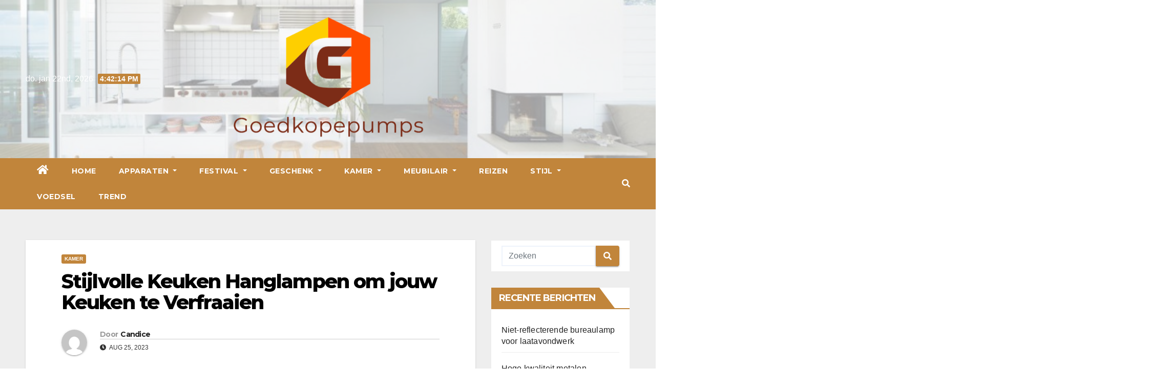

--- FILE ---
content_type: text/html; charset=UTF-8
request_url: https://www.goedkopepumps.com/index.php/2023/08/25/stijlvolle-keuken-hanglampen-om-jouw-keuken-te-verfraaien/
body_size: 15781
content:
 <!DOCTYPE html>
<html lang="nl-NL" prefix="og: https://ogp.me/ns#">
<head>
<meta charset="UTF-8">
<meta name="viewport" content="width=device-width, initial-scale=1">
<link rel="profile" href="https://gmpg.org/xfn/11">

<!-- Search Engine Optimization by Rank Math - https://s.rankmath.com/home -->
<title>Stijlvolle Keuken Hanglampen om jouw Keuken te Verfraaien - Goedkopepumps</title>
<meta name="description" content="Een keuken hanglamp is een belangrijk element dat vaak over het hoofd gezien wordt bij het ontwerpen van een keuken. Maar het kan een grote impact hebben op"/>
<meta name="robots" content="index, follow, max-snippet:-1, max-video-preview:-1, max-image-preview:large"/>
<link rel="canonical" href="https://www.goedkopepumps.com/index.php/2023/08/25/stijlvolle-keuken-hanglampen-om-jouw-keuken-te-verfraaien/" />
<meta property="og:locale" content="nl_NL" />
<meta property="og:type" content="article" />
<meta property="og:title" content="Stijlvolle Keuken Hanglampen om jouw Keuken te Verfraaien - Goedkopepumps" />
<meta property="og:description" content="Een keuken hanglamp is een belangrijk element dat vaak over het hoofd gezien wordt bij het ontwerpen van een keuken. Maar het kan een grote impact hebben op" />
<meta property="og:url" content="https://www.goedkopepumps.com/index.php/2023/08/25/stijlvolle-keuken-hanglampen-om-jouw-keuken-te-verfraaien/" />
<meta property="og:site_name" content="Goedkopepumps" />
<meta property="article:section" content="Kamer" />
<meta property="og:image" content="https://www.goedkopepumps.com/wp-content/uploads/2023/08/christmas-home-decorating-ideas-859x1200-72.jpg" />
<meta property="og:image:secure_url" content="https://www.goedkopepumps.com/wp-content/uploads/2023/08/christmas-home-decorating-ideas-859x1200-72.jpg" />
<meta property="og:image:width" content="859" />
<meta property="og:image:height" content="644" />
<meta property="og:image:alt" content="Stijlvolle Keuken Hanglampen om jouw Keuken te Verfraaien" />
<meta property="og:image:type" content="image/jpeg" />
<meta property="article:published_time" content="2023-08-25T21:01:42+00:00" />
<meta name="twitter:card" content="summary_large_image" />
<meta name="twitter:title" content="Stijlvolle Keuken Hanglampen om jouw Keuken te Verfraaien - Goedkopepumps" />
<meta name="twitter:description" content="Een keuken hanglamp is een belangrijk element dat vaak over het hoofd gezien wordt bij het ontwerpen van een keuken. Maar het kan een grote impact hebben op" />
<meta name="twitter:image" content="https://www.goedkopepumps.com/wp-content/uploads/2023/08/christmas-home-decorating-ideas-859x1200-72.jpg" />
<meta name="twitter:label1" content="Written by" />
<meta name="twitter:data1" content="Candice" />
<meta name="twitter:label2" content="Time to read" />
<meta name="twitter:data2" content="2 minutes" />
<script type="application/ld+json" class="rank-math-schema">{"@context":"https://schema.org","@graph":[{"@type":["Person","Organization"],"@id":"https://www.goedkopepumps.com/#person","name":"Goedkopepumps"},{"@type":"WebSite","@id":"https://www.goedkopepumps.com/#website","url":"https://www.goedkopepumps.com","name":"Goedkopepumps","publisher":{"@id":"https://www.goedkopepumps.com/#person"},"inLanguage":"nl-NL"},{"@type":"ImageObject","@id":"https://www.goedkopepumps.com/wp-content/uploads/2023/08/christmas-home-decorating-ideas-859x1200-72.jpg","url":"https://www.goedkopepumps.com/wp-content/uploads/2023/08/christmas-home-decorating-ideas-859x1200-72.jpg","width":"859","height":"644","inLanguage":"nl-NL"},{"@type":"Person","@id":"https://www.goedkopepumps.com/author/chloe/","name":"Candice","url":"https://www.goedkopepumps.com/author/chloe/","image":{"@type":"ImageObject","@id":"https://secure.gravatar.com/avatar/e2003ec88b791fa240ac8b0b05d8d164?s=96&amp;d=mm&amp;r=g","url":"https://secure.gravatar.com/avatar/e2003ec88b791fa240ac8b0b05d8d164?s=96&amp;d=mm&amp;r=g","caption":"Candice","inLanguage":"nl-NL"}},{"@type":"WebPage","@id":"https://www.goedkopepumps.com/index.php/2023/08/25/stijlvolle-keuken-hanglampen-om-jouw-keuken-te-verfraaien/#webpage","url":"https://www.goedkopepumps.com/index.php/2023/08/25/stijlvolle-keuken-hanglampen-om-jouw-keuken-te-verfraaien/","name":"Stijlvolle Keuken Hanglampen om jouw Keuken te Verfraaien - Goedkopepumps","datePublished":"2023-08-25T21:01:42+00:00","dateModified":"2023-08-25T21:01:42+00:00","author":{"@id":"https://www.goedkopepumps.com/author/chloe/"},"isPartOf":{"@id":"https://www.goedkopepumps.com/#website"},"primaryImageOfPage":{"@id":"https://www.goedkopepumps.com/wp-content/uploads/2023/08/christmas-home-decorating-ideas-859x1200-72.jpg"},"inLanguage":"nl-NL"},{"@type":"BlogPosting","headline":"Stijlvolle Keuken Hanglampen om jouw Keuken te Verfraaien - Goedkopepumps","datePublished":"2023-08-25T21:01:42+00:00","dateModified":"2023-08-25T21:01:42+00:00","author":{"@id":"https://www.goedkopepumps.com/author/chloe/"},"publisher":{"@id":"https://www.goedkopepumps.com/#person"},"description":"Een keuken hanglamp is een belangrijk element dat vaak over het hoofd gezien wordt bij het ontwerpen van een keuken. Maar het kan een grote impact hebben op","name":"Stijlvolle Keuken Hanglampen om jouw Keuken te Verfraaien - Goedkopepumps","@id":"https://www.goedkopepumps.com/index.php/2023/08/25/stijlvolle-keuken-hanglampen-om-jouw-keuken-te-verfraaien/#richSnippet","isPartOf":{"@id":"https://www.goedkopepumps.com/index.php/2023/08/25/stijlvolle-keuken-hanglampen-om-jouw-keuken-te-verfraaien/#webpage"},"image":{"@id":"https://www.goedkopepumps.com/wp-content/uploads/2023/08/christmas-home-decorating-ideas-859x1200-72.jpg"},"inLanguage":"nl-NL","mainEntityOfPage":{"@id":"https://www.goedkopepumps.com/index.php/2023/08/25/stijlvolle-keuken-hanglampen-om-jouw-keuken-te-verfraaien/#webpage"}}]}</script>
<!-- /Rank Math WordPress SEO plugin -->

<link rel='dns-prefetch' href='//fonts.googleapis.com' />
<link rel="alternate" type="application/rss+xml" title="Goedkopepumps &raquo; feed" href="https://www.goedkopepumps.com/index.php/feed/" />
<link rel="alternate" type="application/rss+xml" title="Goedkopepumps &raquo; reactiesfeed" href="https://www.goedkopepumps.com/index.php/comments/feed/" />
<link rel="alternate" type="application/rss+xml" title="Goedkopepumps &raquo; Stijlvolle Keuken Hanglampen om jouw Keuken te Verfraaien reactiesfeed" href="https://www.goedkopepumps.com/index.php/2023/08/25/stijlvolle-keuken-hanglampen-om-jouw-keuken-te-verfraaien/feed/" />
<script type="text/javascript">
/* <![CDATA[ */
window._wpemojiSettings = {"baseUrl":"https:\/\/s.w.org\/images\/core\/emoji\/14.0.0\/72x72\/","ext":".png","svgUrl":"https:\/\/s.w.org\/images\/core\/emoji\/14.0.0\/svg\/","svgExt":".svg","source":{"concatemoji":"https:\/\/www.goedkopepumps.com\/wp-includes\/js\/wp-emoji-release.min.js?ver=6.4.1"}};
/*! This file is auto-generated */
!function(i,n){var o,s,e;function c(e){try{var t={supportTests:e,timestamp:(new Date).valueOf()};sessionStorage.setItem(o,JSON.stringify(t))}catch(e){}}function p(e,t,n){e.clearRect(0,0,e.canvas.width,e.canvas.height),e.fillText(t,0,0);var t=new Uint32Array(e.getImageData(0,0,e.canvas.width,e.canvas.height).data),r=(e.clearRect(0,0,e.canvas.width,e.canvas.height),e.fillText(n,0,0),new Uint32Array(e.getImageData(0,0,e.canvas.width,e.canvas.height).data));return t.every(function(e,t){return e===r[t]})}function u(e,t,n){switch(t){case"flag":return n(e,"\ud83c\udff3\ufe0f\u200d\u26a7\ufe0f","\ud83c\udff3\ufe0f\u200b\u26a7\ufe0f")?!1:!n(e,"\ud83c\uddfa\ud83c\uddf3","\ud83c\uddfa\u200b\ud83c\uddf3")&&!n(e,"\ud83c\udff4\udb40\udc67\udb40\udc62\udb40\udc65\udb40\udc6e\udb40\udc67\udb40\udc7f","\ud83c\udff4\u200b\udb40\udc67\u200b\udb40\udc62\u200b\udb40\udc65\u200b\udb40\udc6e\u200b\udb40\udc67\u200b\udb40\udc7f");case"emoji":return!n(e,"\ud83e\udef1\ud83c\udffb\u200d\ud83e\udef2\ud83c\udfff","\ud83e\udef1\ud83c\udffb\u200b\ud83e\udef2\ud83c\udfff")}return!1}function f(e,t,n){var r="undefined"!=typeof WorkerGlobalScope&&self instanceof WorkerGlobalScope?new OffscreenCanvas(300,150):i.createElement("canvas"),a=r.getContext("2d",{willReadFrequently:!0}),o=(a.textBaseline="top",a.font="600 32px Arial",{});return e.forEach(function(e){o[e]=t(a,e,n)}),o}function t(e){var t=i.createElement("script");t.src=e,t.defer=!0,i.head.appendChild(t)}"undefined"!=typeof Promise&&(o="wpEmojiSettingsSupports",s=["flag","emoji"],n.supports={everything:!0,everythingExceptFlag:!0},e=new Promise(function(e){i.addEventListener("DOMContentLoaded",e,{once:!0})}),new Promise(function(t){var n=function(){try{var e=JSON.parse(sessionStorage.getItem(o));if("object"==typeof e&&"number"==typeof e.timestamp&&(new Date).valueOf()<e.timestamp+604800&&"object"==typeof e.supportTests)return e.supportTests}catch(e){}return null}();if(!n){if("undefined"!=typeof Worker&&"undefined"!=typeof OffscreenCanvas&&"undefined"!=typeof URL&&URL.createObjectURL&&"undefined"!=typeof Blob)try{var e="postMessage("+f.toString()+"("+[JSON.stringify(s),u.toString(),p.toString()].join(",")+"));",r=new Blob([e],{type:"text/javascript"}),a=new Worker(URL.createObjectURL(r),{name:"wpTestEmojiSupports"});return void(a.onmessage=function(e){c(n=e.data),a.terminate(),t(n)})}catch(e){}c(n=f(s,u,p))}t(n)}).then(function(e){for(var t in e)n.supports[t]=e[t],n.supports.everything=n.supports.everything&&n.supports[t],"flag"!==t&&(n.supports.everythingExceptFlag=n.supports.everythingExceptFlag&&n.supports[t]);n.supports.everythingExceptFlag=n.supports.everythingExceptFlag&&!n.supports.flag,n.DOMReady=!1,n.readyCallback=function(){n.DOMReady=!0}}).then(function(){return e}).then(function(){var e;n.supports.everything||(n.readyCallback(),(e=n.source||{}).concatemoji?t(e.concatemoji):e.wpemoji&&e.twemoji&&(t(e.twemoji),t(e.wpemoji)))}))}((window,document),window._wpemojiSettings);
/* ]]> */
</script>
<style id='wp-emoji-styles-inline-css' type='text/css'>

	img.wp-smiley, img.emoji {
		display: inline !important;
		border: none !important;
		box-shadow: none !important;
		height: 1em !important;
		width: 1em !important;
		margin: 0 0.07em !important;
		vertical-align: -0.1em !important;
		background: none !important;
		padding: 0 !important;
	}
</style>
<link rel='stylesheet' id='wp-block-library-css' href='https://www.goedkopepumps.com/wp-includes/css/dist/block-library/style.min.css?ver=6.4.1' type='text/css' media='all' />
<style id='wp-block-library-inline-css' type='text/css'>
.has-text-align-justify{text-align:justify;}
</style>
<link rel='stylesheet' id='mediaelement-css' href='https://www.goedkopepumps.com/wp-includes/js/mediaelement/mediaelementplayer-legacy.min.css?ver=4.2.17' type='text/css' media='all' />
<link rel='stylesheet' id='wp-mediaelement-css' href='https://www.goedkopepumps.com/wp-includes/js/mediaelement/wp-mediaelement.min.css?ver=6.4.1' type='text/css' media='all' />
<style id='classic-theme-styles-inline-css' type='text/css'>
/*! This file is auto-generated */
.wp-block-button__link{color:#fff;background-color:#32373c;border-radius:9999px;box-shadow:none;text-decoration:none;padding:calc(.667em + 2px) calc(1.333em + 2px);font-size:1.125em}.wp-block-file__button{background:#32373c;color:#fff;text-decoration:none}
</style>
<style id='global-styles-inline-css' type='text/css'>
body{--wp--preset--color--black: #000000;--wp--preset--color--cyan-bluish-gray: #abb8c3;--wp--preset--color--white: #ffffff;--wp--preset--color--pale-pink: #f78da7;--wp--preset--color--vivid-red: #cf2e2e;--wp--preset--color--luminous-vivid-orange: #ff6900;--wp--preset--color--luminous-vivid-amber: #fcb900;--wp--preset--color--light-green-cyan: #7bdcb5;--wp--preset--color--vivid-green-cyan: #00d084;--wp--preset--color--pale-cyan-blue: #8ed1fc;--wp--preset--color--vivid-cyan-blue: #0693e3;--wp--preset--color--vivid-purple: #9b51e0;--wp--preset--gradient--vivid-cyan-blue-to-vivid-purple: linear-gradient(135deg,rgba(6,147,227,1) 0%,rgb(155,81,224) 100%);--wp--preset--gradient--light-green-cyan-to-vivid-green-cyan: linear-gradient(135deg,rgb(122,220,180) 0%,rgb(0,208,130) 100%);--wp--preset--gradient--luminous-vivid-amber-to-luminous-vivid-orange: linear-gradient(135deg,rgba(252,185,0,1) 0%,rgba(255,105,0,1) 100%);--wp--preset--gradient--luminous-vivid-orange-to-vivid-red: linear-gradient(135deg,rgba(255,105,0,1) 0%,rgb(207,46,46) 100%);--wp--preset--gradient--very-light-gray-to-cyan-bluish-gray: linear-gradient(135deg,rgb(238,238,238) 0%,rgb(169,184,195) 100%);--wp--preset--gradient--cool-to-warm-spectrum: linear-gradient(135deg,rgb(74,234,220) 0%,rgb(151,120,209) 20%,rgb(207,42,186) 40%,rgb(238,44,130) 60%,rgb(251,105,98) 80%,rgb(254,248,76) 100%);--wp--preset--gradient--blush-light-purple: linear-gradient(135deg,rgb(255,206,236) 0%,rgb(152,150,240) 100%);--wp--preset--gradient--blush-bordeaux: linear-gradient(135deg,rgb(254,205,165) 0%,rgb(254,45,45) 50%,rgb(107,0,62) 100%);--wp--preset--gradient--luminous-dusk: linear-gradient(135deg,rgb(255,203,112) 0%,rgb(199,81,192) 50%,rgb(65,88,208) 100%);--wp--preset--gradient--pale-ocean: linear-gradient(135deg,rgb(255,245,203) 0%,rgb(182,227,212) 50%,rgb(51,167,181) 100%);--wp--preset--gradient--electric-grass: linear-gradient(135deg,rgb(202,248,128) 0%,rgb(113,206,126) 100%);--wp--preset--gradient--midnight: linear-gradient(135deg,rgb(2,3,129) 0%,rgb(40,116,252) 100%);--wp--preset--font-size--small: 13px;--wp--preset--font-size--medium: 20px;--wp--preset--font-size--large: 36px;--wp--preset--font-size--x-large: 42px;--wp--preset--spacing--20: 0.44rem;--wp--preset--spacing--30: 0.67rem;--wp--preset--spacing--40: 1rem;--wp--preset--spacing--50: 1.5rem;--wp--preset--spacing--60: 2.25rem;--wp--preset--spacing--70: 3.38rem;--wp--preset--spacing--80: 5.06rem;--wp--preset--shadow--natural: 6px 6px 9px rgba(0, 0, 0, 0.2);--wp--preset--shadow--deep: 12px 12px 50px rgba(0, 0, 0, 0.4);--wp--preset--shadow--sharp: 6px 6px 0px rgba(0, 0, 0, 0.2);--wp--preset--shadow--outlined: 6px 6px 0px -3px rgba(255, 255, 255, 1), 6px 6px rgba(0, 0, 0, 1);--wp--preset--shadow--crisp: 6px 6px 0px rgba(0, 0, 0, 1);}:where(.is-layout-flex){gap: 0.5em;}:where(.is-layout-grid){gap: 0.5em;}body .is-layout-flow > .alignleft{float: left;margin-inline-start: 0;margin-inline-end: 2em;}body .is-layout-flow > .alignright{float: right;margin-inline-start: 2em;margin-inline-end: 0;}body .is-layout-flow > .aligncenter{margin-left: auto !important;margin-right: auto !important;}body .is-layout-constrained > .alignleft{float: left;margin-inline-start: 0;margin-inline-end: 2em;}body .is-layout-constrained > .alignright{float: right;margin-inline-start: 2em;margin-inline-end: 0;}body .is-layout-constrained > .aligncenter{margin-left: auto !important;margin-right: auto !important;}body .is-layout-constrained > :where(:not(.alignleft):not(.alignright):not(.alignfull)){max-width: var(--wp--style--global--content-size);margin-left: auto !important;margin-right: auto !important;}body .is-layout-constrained > .alignwide{max-width: var(--wp--style--global--wide-size);}body .is-layout-flex{display: flex;}body .is-layout-flex{flex-wrap: wrap;align-items: center;}body .is-layout-flex > *{margin: 0;}body .is-layout-grid{display: grid;}body .is-layout-grid > *{margin: 0;}:where(.wp-block-columns.is-layout-flex){gap: 2em;}:where(.wp-block-columns.is-layout-grid){gap: 2em;}:where(.wp-block-post-template.is-layout-flex){gap: 1.25em;}:where(.wp-block-post-template.is-layout-grid){gap: 1.25em;}.has-black-color{color: var(--wp--preset--color--black) !important;}.has-cyan-bluish-gray-color{color: var(--wp--preset--color--cyan-bluish-gray) !important;}.has-white-color{color: var(--wp--preset--color--white) !important;}.has-pale-pink-color{color: var(--wp--preset--color--pale-pink) !important;}.has-vivid-red-color{color: var(--wp--preset--color--vivid-red) !important;}.has-luminous-vivid-orange-color{color: var(--wp--preset--color--luminous-vivid-orange) !important;}.has-luminous-vivid-amber-color{color: var(--wp--preset--color--luminous-vivid-amber) !important;}.has-light-green-cyan-color{color: var(--wp--preset--color--light-green-cyan) !important;}.has-vivid-green-cyan-color{color: var(--wp--preset--color--vivid-green-cyan) !important;}.has-pale-cyan-blue-color{color: var(--wp--preset--color--pale-cyan-blue) !important;}.has-vivid-cyan-blue-color{color: var(--wp--preset--color--vivid-cyan-blue) !important;}.has-vivid-purple-color{color: var(--wp--preset--color--vivid-purple) !important;}.has-black-background-color{background-color: var(--wp--preset--color--black) !important;}.has-cyan-bluish-gray-background-color{background-color: var(--wp--preset--color--cyan-bluish-gray) !important;}.has-white-background-color{background-color: var(--wp--preset--color--white) !important;}.has-pale-pink-background-color{background-color: var(--wp--preset--color--pale-pink) !important;}.has-vivid-red-background-color{background-color: var(--wp--preset--color--vivid-red) !important;}.has-luminous-vivid-orange-background-color{background-color: var(--wp--preset--color--luminous-vivid-orange) !important;}.has-luminous-vivid-amber-background-color{background-color: var(--wp--preset--color--luminous-vivid-amber) !important;}.has-light-green-cyan-background-color{background-color: var(--wp--preset--color--light-green-cyan) !important;}.has-vivid-green-cyan-background-color{background-color: var(--wp--preset--color--vivid-green-cyan) !important;}.has-pale-cyan-blue-background-color{background-color: var(--wp--preset--color--pale-cyan-blue) !important;}.has-vivid-cyan-blue-background-color{background-color: var(--wp--preset--color--vivid-cyan-blue) !important;}.has-vivid-purple-background-color{background-color: var(--wp--preset--color--vivid-purple) !important;}.has-black-border-color{border-color: var(--wp--preset--color--black) !important;}.has-cyan-bluish-gray-border-color{border-color: var(--wp--preset--color--cyan-bluish-gray) !important;}.has-white-border-color{border-color: var(--wp--preset--color--white) !important;}.has-pale-pink-border-color{border-color: var(--wp--preset--color--pale-pink) !important;}.has-vivid-red-border-color{border-color: var(--wp--preset--color--vivid-red) !important;}.has-luminous-vivid-orange-border-color{border-color: var(--wp--preset--color--luminous-vivid-orange) !important;}.has-luminous-vivid-amber-border-color{border-color: var(--wp--preset--color--luminous-vivid-amber) !important;}.has-light-green-cyan-border-color{border-color: var(--wp--preset--color--light-green-cyan) !important;}.has-vivid-green-cyan-border-color{border-color: var(--wp--preset--color--vivid-green-cyan) !important;}.has-pale-cyan-blue-border-color{border-color: var(--wp--preset--color--pale-cyan-blue) !important;}.has-vivid-cyan-blue-border-color{border-color: var(--wp--preset--color--vivid-cyan-blue) !important;}.has-vivid-purple-border-color{border-color: var(--wp--preset--color--vivid-purple) !important;}.has-vivid-cyan-blue-to-vivid-purple-gradient-background{background: var(--wp--preset--gradient--vivid-cyan-blue-to-vivid-purple) !important;}.has-light-green-cyan-to-vivid-green-cyan-gradient-background{background: var(--wp--preset--gradient--light-green-cyan-to-vivid-green-cyan) !important;}.has-luminous-vivid-amber-to-luminous-vivid-orange-gradient-background{background: var(--wp--preset--gradient--luminous-vivid-amber-to-luminous-vivid-orange) !important;}.has-luminous-vivid-orange-to-vivid-red-gradient-background{background: var(--wp--preset--gradient--luminous-vivid-orange-to-vivid-red) !important;}.has-very-light-gray-to-cyan-bluish-gray-gradient-background{background: var(--wp--preset--gradient--very-light-gray-to-cyan-bluish-gray) !important;}.has-cool-to-warm-spectrum-gradient-background{background: var(--wp--preset--gradient--cool-to-warm-spectrum) !important;}.has-blush-light-purple-gradient-background{background: var(--wp--preset--gradient--blush-light-purple) !important;}.has-blush-bordeaux-gradient-background{background: var(--wp--preset--gradient--blush-bordeaux) !important;}.has-luminous-dusk-gradient-background{background: var(--wp--preset--gradient--luminous-dusk) !important;}.has-pale-ocean-gradient-background{background: var(--wp--preset--gradient--pale-ocean) !important;}.has-electric-grass-gradient-background{background: var(--wp--preset--gradient--electric-grass) !important;}.has-midnight-gradient-background{background: var(--wp--preset--gradient--midnight) !important;}.has-small-font-size{font-size: var(--wp--preset--font-size--small) !important;}.has-medium-font-size{font-size: var(--wp--preset--font-size--medium) !important;}.has-large-font-size{font-size: var(--wp--preset--font-size--large) !important;}.has-x-large-font-size{font-size: var(--wp--preset--font-size--x-large) !important;}
.wp-block-navigation a:where(:not(.wp-element-button)){color: inherit;}
:where(.wp-block-post-template.is-layout-flex){gap: 1.25em;}:where(.wp-block-post-template.is-layout-grid){gap: 1.25em;}
:where(.wp-block-columns.is-layout-flex){gap: 2em;}:where(.wp-block-columns.is-layout-grid){gap: 2em;}
.wp-block-pullquote{font-size: 1.5em;line-height: 1.6;}
</style>
<link rel='stylesheet' id='newsup-fonts-css' href='//fonts.googleapis.com/css?family=Montserrat%3A400%2C500%2C700%2C800%7CWork%2BSans%3A300%2C400%2C500%2C600%2C700%2C800%2C900%26display%3Dswap&#038;subset=latin%2Clatin-ext' type='text/css' media='all' />
<link rel='stylesheet' id='bootstrap-css' href='https://www.goedkopepumps.com/wp-content/themes/newsup/css/bootstrap.css?ver=6.4.1' type='text/css' media='all' />
<link rel='stylesheet' id='newsup-style-css' href='https://www.goedkopepumps.com/wp-content/themes/foodup/style.css?ver=6.4.1' type='text/css' media='all' />
<link rel='stylesheet' id='font-awesome-5-all-css' href='https://www.goedkopepumps.com/wp-content/themes/newsup/css/font-awesome/css/all.min.css?ver=6.4.1' type='text/css' media='all' />
<link rel='stylesheet' id='font-awesome-4-shim-css' href='https://www.goedkopepumps.com/wp-content/themes/newsup/css/font-awesome/css/v4-shims.min.css?ver=6.4.1' type='text/css' media='all' />
<link rel='stylesheet' id='owl-carousel-css' href='https://www.goedkopepumps.com/wp-content/themes/newsup/css/owl.carousel.css?ver=6.4.1' type='text/css' media='all' />
<link rel='stylesheet' id='smartmenus-css' href='https://www.goedkopepumps.com/wp-content/themes/newsup/css/jquery.smartmenus.bootstrap.css?ver=6.4.1' type='text/css' media='all' />
<link rel='stylesheet' id='newsup-style-parent-css' href='https://www.goedkopepumps.com/wp-content/themes/newsup/style.css?ver=6.4.1' type='text/css' media='all' />
<link rel='stylesheet' id='foodup-style-css' href='https://www.goedkopepumps.com/wp-content/themes/foodup/style.css?ver=1.0' type='text/css' media='all' />
<link rel='stylesheet' id='foodup-default-css-css' href='https://www.goedkopepumps.com/wp-content/themes/foodup/css/colors/default.css?ver=6.4.1' type='text/css' media='all' />
<link rel='stylesheet' id='jetpack_css-css' href='https://www.goedkopepumps.com/wp-content/plugins/jetpack/css/jetpack.css?ver=10.9.1' type='text/css' media='all' />
<script type="text/javascript" src="https://www.goedkopepumps.com/wp-includes/js/jquery/jquery.min.js?ver=3.7.1" id="jquery-core-js"></script>
<script type="text/javascript" src="https://www.goedkopepumps.com/wp-includes/js/jquery/jquery-migrate.min.js?ver=3.4.1" id="jquery-migrate-js"></script>
<script type="text/javascript" src="https://www.goedkopepumps.com/wp-content/themes/newsup/js/navigation.js?ver=6.4.1" id="newsup-navigation-js"></script>
<script type="text/javascript" src="https://www.goedkopepumps.com/wp-content/themes/newsup/js/bootstrap.js?ver=6.4.1" id="bootstrap-js"></script>
<script type="text/javascript" src="https://www.goedkopepumps.com/wp-content/themes/newsup/js/owl.carousel.min.js?ver=6.4.1" id="owl-carousel-min-js"></script>
<script type="text/javascript" src="https://www.goedkopepumps.com/wp-content/themes/newsup/js/jquery.smartmenus.js?ver=6.4.1" id="smartmenus-js-js"></script>
<script type="text/javascript" src="https://www.goedkopepumps.com/wp-content/themes/newsup/js/jquery.smartmenus.bootstrap.js?ver=6.4.1" id="bootstrap-smartmenus-js-js"></script>
<script type="text/javascript" src="https://www.goedkopepumps.com/wp-content/themes/newsup/js/jquery.marquee.js?ver=6.4.1" id="newsup-marquee-js-js"></script>
<script type="text/javascript" src="https://www.goedkopepumps.com/wp-content/themes/newsup/js/main.js?ver=6.4.1" id="newsup-main-js-js"></script>
<link rel="https://api.w.org/" href="https://www.goedkopepumps.com/index.php/wp-json/" /><link rel="alternate" type="application/json" href="https://www.goedkopepumps.com/index.php/wp-json/wp/v2/posts/1011" /><link rel="EditURI" type="application/rsd+xml" title="RSD" href="https://www.goedkopepumps.com/xmlrpc.php?rsd" />
<meta name="generator" content="WordPress 6.4.1" />
<link rel='shortlink' href='https://www.goedkopepumps.com/?p=1011' />
<link rel="alternate" type="application/json+oembed" href="https://www.goedkopepumps.com/index.php/wp-json/oembed/1.0/embed?url=https%3A%2F%2Fwww.goedkopepumps.com%2Findex.php%2F2023%2F08%2F25%2Fstijlvolle-keuken-hanglampen-om-jouw-keuken-te-verfraaien%2F" />
<link rel="alternate" type="text/xml+oembed" href="https://www.goedkopepumps.com/index.php/wp-json/oembed/1.0/embed?url=https%3A%2F%2Fwww.goedkopepumps.com%2Findex.php%2F2023%2F08%2F25%2Fstijlvolle-keuken-hanglampen-om-jouw-keuken-te-verfraaien%2F&#038;format=xml" />
<style type='text/css'>img#wpstats{display:none}</style>
	<link rel="pingback" href="https://www.goedkopepumps.com/xmlrpc.php"><style type="text/css" id="custom-background-css">
    .wrapper { background-color: #eee; }
</style>
    <style type="text/css">
            .site-title,
        .site-description {
            position: absolute;
            clip: rect(1px, 1px, 1px, 1px);
        }
        </style>
    <link rel="icon" href="https://www.goedkopepumps.com/wp-content/uploads/2022/05/Goedkopepumps-1-150x150.png" sizes="32x32" />
<link rel="icon" href="https://www.goedkopepumps.com/wp-content/uploads/2022/05/Goedkopepumps-1.png" sizes="192x192" />
<link rel="apple-touch-icon" href="https://www.goedkopepumps.com/wp-content/uploads/2022/05/Goedkopepumps-1.png" />
<meta name="msapplication-TileImage" content="https://www.goedkopepumps.com/wp-content/uploads/2022/05/Goedkopepumps-1.png" />
</head>
<body class="post-template-default single single-post postid-1011 single-format-standard wp-custom-logo wp-embed-responsive  ta-hide-date-author-in-list" >
<div id="page" class="site">
<a class="skip-link screen-reader-text" href="#content">
Ga naar de inhoud</a>
    <div class="wrapper">
        <header class="mg-headwidget center">
            <!--==================== TOP BAR ====================-->

            <div class="clearfix"></div>
                        <div class="mg-nav-widget-area-back" style='background-image: url("https://www.goedkopepumps.com/wp-content/uploads/2022/05/1.jpg" );'>
                        <div class="overlay">
              <div class="inner"  style="background-color:rgba(255,255,255,0.6);" > 
                <div class="container-fluid">
    <div class="mg-nav-widget-area">
        <div class="row align-items-center">
                        <div class="col-md-4 col-sm-4 text-center-xs">
                            <div class="heacent">do. jan 22nd, 2026                         <span  id="time" class="time"></span>
                                      </div>
              
            </div>

            <div class="col-md-4 col-sm-4 text-center-xs">
                <div class="navbar-header">
                      <a href="https://www.goedkopepumps.com/" class="navbar-brand" rel="home"><img width="476" height="310" src="https://www.goedkopepumps.com/wp-content/uploads/2022/05/Goedkopepumps.png" class="custom-logo" alt="Goedkopepumps" decoding="async" fetchpriority="high" srcset="https://www.goedkopepumps.com/wp-content/uploads/2022/05/Goedkopepumps.png 476w, https://www.goedkopepumps.com/wp-content/uploads/2022/05/Goedkopepumps-300x195.png 300w" sizes="(max-width: 476px) 100vw, 476px" /></a>                </div>
            </div>


                         <div class="col-md-4 col-sm-4 text-center-xs">
                <ul class="mg-social info-right heacent">
                    
                                      </ul>
            </div>
                    </div>
    </div>
</div>
              </div>
              </div>
          </div>
    <div class="mg-menu-full">
      <nav class="navbar navbar-expand-lg navbar-wp">
        <div class="container-fluid">
          <!-- Right nav -->
                    <div class="m-header align-items-center">
                                                <a class="mobilehomebtn" href="https://www.goedkopepumps.com"><span class="fas fa-home"></span></a>
                        <!-- navbar-toggle -->
                        <button class="navbar-toggler mx-auto" type="button" data-toggle="collapse" data-target="#navbar-wp" aria-controls="navbarSupportedContent" aria-expanded="false" aria-label="Toggle navigatie">
                          <i class="fas fa-bars"></i>
                        </button>
                        <!-- /navbar-toggle -->
                        <div class="dropdown show mg-search-box pr-2 d-none">
                            <a class="dropdown-toggle msearch ml-auto" href="#" role="button" id="dropdownMenuLink" data-toggle="dropdown" aria-haspopup="true" aria-expanded="false">
                               <i class="fas fa-search"></i>
                            </a>

                            <div class="dropdown-menu searchinner" aria-labelledby="dropdownMenuLink">
                        <form role="search" method="get" id="searchform" action="https://www.goedkopepumps.com/">
  <div class="input-group">
    <input type="search" class="form-control" placeholder="Zoeken" value="" name="s" />
    <span class="input-group-btn btn-default">
    <button type="submit" class="btn"> <i class="fas fa-search"></i> </button>
    </span> </div>
</form>                      </div>
                        </div>
                        
                    </div>
                    <!-- /Right nav -->
         
          
                  <div class="collapse navbar-collapse" id="navbar-wp">
                  	<div class="d-md-block">
                  <ul id="menu-menu" class="nav navbar-nav mr-auto"><li class="active home"><a class="homebtn" href="https://www.goedkopepumps.com"><span class='fas fa-home'></span></a></li><li id="menu-item-112" class="menu-item menu-item-type-custom menu-item-object-custom menu-item-home menu-item-112"><a class="nav-link" title="Home" href="https://www.goedkopepumps.com">Home</a></li>
<li id="menu-item-100" class="menu-item menu-item-type-taxonomy menu-item-object-category menu-item-has-children menu-item-100 dropdown"><a class="nav-link" title="Apparaten" href="https://www.goedkopepumps.com/index.php/category/apparaten/" data-toggle="dropdown" class="dropdown-toggle">Apparaten </a>
<ul role="menu" class=" dropdown-menu">
	<li id="menu-item-102" class="menu-item menu-item-type-taxonomy menu-item-object-category menu-item-102"><a class="dropdown-item" title="Huishoudelijke apparaten" href="https://www.goedkopepumps.com/index.php/category/apparaten/huishoudelijke-apparaten/">Huishoudelijke apparaten</a></li>
	<li id="menu-item-101" class="menu-item menu-item-type-taxonomy menu-item-object-category menu-item-101"><a class="dropdown-item" title="Kantoorapparatuur" href="https://www.goedkopepumps.com/index.php/category/apparaten/kantoorapparatuur/">Kantoorapparatuur</a></li>
</ul>
</li>
<li id="menu-item-82" class="menu-item menu-item-type-taxonomy menu-item-object-category menu-item-has-children menu-item-82 dropdown"><a class="nav-link" title="Festival" href="https://www.goedkopepumps.com/index.php/category/festival/" data-toggle="dropdown" class="dropdown-toggle">Festival </a>
<ul role="menu" class=" dropdown-menu">
	<li id="menu-item-96" class="menu-item menu-item-type-taxonomy menu-item-object-category menu-item-96"><a class="dropdown-item" title="Cyber maandag" href="https://www.goedkopepumps.com/index.php/category/festival/cyber-maandag/">Cyber maandag</a></li>
	<li id="menu-item-86" class="menu-item menu-item-type-taxonomy menu-item-object-category menu-item-86"><a class="dropdown-item" title="Dankdag" href="https://www.goedkopepumps.com/index.php/category/festival/dankdag/">Dankdag</a></li>
	<li id="menu-item-91" class="menu-item menu-item-type-taxonomy menu-item-object-category menu-item-91"><a class="dropdown-item" title="Kerstmis" href="https://www.goedkopepumps.com/index.php/category/festival/kerstmis/">Kerstmis</a></li>
	<li id="menu-item-110" class="menu-item menu-item-type-taxonomy menu-item-object-category menu-item-110"><a class="dropdown-item" title="Moederdag" href="https://www.goedkopepumps.com/index.php/category/festival/moederdag/">Moederdag</a></li>
	<li id="menu-item-111" class="menu-item menu-item-type-taxonomy menu-item-object-category menu-item-111"><a class="dropdown-item" title="Vaderdag" href="https://www.goedkopepumps.com/index.php/category/festival/vaderdag/">Vaderdag</a></li>
	<li id="menu-item-95" class="menu-item menu-item-type-taxonomy menu-item-object-category menu-item-95"><a class="dropdown-item" title="Zwarte vrijdag" href="https://www.goedkopepumps.com/index.php/category/festival/zwarte-vrijdag/">Zwarte vrijdag</a></li>
</ul>
</li>
<li id="menu-item-80" class="menu-item menu-item-type-taxonomy menu-item-object-category menu-item-has-children menu-item-80 dropdown"><a class="nav-link" title="Geschenk" href="https://www.goedkopepumps.com/index.php/category/geschenk/" data-toggle="dropdown" class="dropdown-toggle">Geschenk </a>
<ul role="menu" class=" dropdown-menu">
	<li id="menu-item-81" class="menu-item menu-item-type-taxonomy menu-item-object-category menu-item-81"><a class="dropdown-item" title="Festival cadeau" href="https://www.goedkopepumps.com/index.php/category/geschenk/festival-cadeau/">Festival cadeau</a></li>
	<li id="menu-item-94" class="menu-item menu-item-type-taxonomy menu-item-object-category menu-item-94"><a class="dropdown-item" title="Nieuw huis cadeau" href="https://www.goedkopepumps.com/index.php/category/geschenk/nieuw-huis-cadeau/">Nieuw huis cadeau</a></li>
	<li id="menu-item-98" class="menu-item menu-item-type-taxonomy menu-item-object-category menu-item-98"><a class="dropdown-item" title="Nieuwjaarscadeau" href="https://www.goedkopepumps.com/index.php/category/geschenk/nieuwjaarscadeau/">Nieuwjaarscadeau</a></li>
	<li id="menu-item-99" class="menu-item menu-item-type-taxonomy menu-item-object-category menu-item-99"><a class="dropdown-item" title="Verjaardagscadeau" href="https://www.goedkopepumps.com/index.php/category/geschenk/verjaardagscadeau/">Verjaardagscadeau</a></li>
</ul>
</li>
<li id="menu-item-79" class="menu-item menu-item-type-taxonomy menu-item-object-category current-post-ancestor current-menu-parent current-post-parent menu-item-has-children menu-item-79 dropdown"><a class="nav-link" title="Kamer" href="https://www.goedkopepumps.com/index.php/category/kamer/" data-toggle="dropdown" class="dropdown-toggle">Kamer </a>
<ul role="menu" class=" dropdown-menu">
	<li id="menu-item-108" class="menu-item menu-item-type-taxonomy menu-item-object-category menu-item-108"><a class="dropdown-item" title="Badkamer" href="https://www.goedkopepumps.com/index.php/category/kamer/badkamer/">Badkamer</a></li>
	<li id="menu-item-89" class="menu-item menu-item-type-taxonomy menu-item-object-category menu-item-89"><a class="dropdown-item" title="Huiskamer" href="https://www.goedkopepumps.com/index.php/category/kamer/huiskamer/">Huiskamer</a></li>
	<li id="menu-item-84" class="menu-item menu-item-type-taxonomy menu-item-object-category menu-item-84"><a class="dropdown-item" title="Keuken" href="https://www.goedkopepumps.com/index.php/category/kamer/keuken/">Keuken</a></li>
	<li id="menu-item-109" class="menu-item menu-item-type-taxonomy menu-item-object-category menu-item-109"><a class="dropdown-item" title="Slaapkamer" href="https://www.goedkopepumps.com/index.php/category/kamer/slaapkamer/">Slaapkamer</a></li>
</ul>
</li>
<li id="menu-item-88" class="menu-item menu-item-type-taxonomy menu-item-object-category menu-item-has-children menu-item-88 dropdown"><a class="nav-link" title="Meubilair" href="https://www.goedkopepumps.com/index.php/category/meubilair/" data-toggle="dropdown" class="dropdown-toggle">Meubilair </a>
<ul role="menu" class=" dropdown-menu">
	<li id="menu-item-104" class="menu-item menu-item-type-taxonomy menu-item-object-category menu-item-104"><a class="dropdown-item" title="Sofa" href="https://www.goedkopepumps.com/index.php/category/meubilair/sofa/">Sofa</a></li>
	<li id="menu-item-103" class="menu-item menu-item-type-taxonomy menu-item-object-category menu-item-103"><a class="dropdown-item" title="Stoel" href="https://www.goedkopepumps.com/index.php/category/meubilair/stoel/">Stoel</a></li>
	<li id="menu-item-90" class="menu-item menu-item-type-taxonomy menu-item-object-category menu-item-90"><a class="dropdown-item" title="Tafel" href="https://www.goedkopepumps.com/index.php/category/meubilair/tafel/">Tafel</a></li>
</ul>
</li>
<li id="menu-item-93" class="menu-item menu-item-type-taxonomy menu-item-object-category menu-item-93"><a class="nav-link" title="Reizen" href="https://www.goedkopepumps.com/index.php/category/reizen/">Reizen</a></li>
<li id="menu-item-83" class="menu-item menu-item-type-taxonomy menu-item-object-category menu-item-has-children menu-item-83 dropdown"><a class="nav-link" title="Stijl" href="https://www.goedkopepumps.com/index.php/category/stijl/" data-toggle="dropdown" class="dropdown-toggle">Stijl </a>
<ul role="menu" class=" dropdown-menu">
	<li id="menu-item-85" class="menu-item menu-item-type-taxonomy menu-item-object-category menu-item-85"><a class="dropdown-item" title="Moderne stijl" href="https://www.goedkopepumps.com/index.php/category/stijl/moderne-stijl/">Moderne stijl</a></li>
	<li id="menu-item-107" class="menu-item menu-item-type-taxonomy menu-item-object-category menu-item-107"><a class="dropdown-item" title="Hedendaagse stijl" href="https://www.goedkopepumps.com/index.php/category/stijl/hedendaagse-stijl/">Hedendaagse stijl</a></li>
	<li id="menu-item-87" class="menu-item menu-item-type-taxonomy menu-item-object-category menu-item-87"><a class="dropdown-item" title="Industriële stijl" href="https://www.goedkopepumps.com/index.php/category/stijl/industriele-stijl/">Industriële stijl</a></li>
	<li id="menu-item-106" class="menu-item menu-item-type-taxonomy menu-item-object-category menu-item-106"><a class="dropdown-item" title="Klassieke stijl" href="https://www.goedkopepumps.com/index.php/category/stijl/klassieke-stijl/">Klassieke stijl</a></li>
	<li id="menu-item-105" class="menu-item menu-item-type-taxonomy menu-item-object-category menu-item-105"><a class="dropdown-item" title="Scandinavische stijl" href="https://www.goedkopepumps.com/index.php/category/stijl/scandinavische-stijl/">Scandinavische stijl</a></li>
</ul>
</li>
<li id="menu-item-97" class="menu-item menu-item-type-taxonomy menu-item-object-category menu-item-97"><a class="nav-link" title="Voedsel" href="https://www.goedkopepumps.com/index.php/category/voedsel/">Voedsel</a></li>
<li id="menu-item-92" class="menu-item menu-item-type-taxonomy menu-item-object-category menu-item-92"><a class="nav-link" title="Trend" href="https://www.goedkopepumps.com/index.php/category/trend/">Trend</a></li>
</ul>        				</div>		
              		</div>
                  <!-- Right nav -->
                    <div class="desk-header pl-3 ml-auto my-2 my-lg-0 position-relative align-items-center">
                        <!-- /navbar-toggle -->
                        <div class="dropdown show mg-search-box">
                      <a class="dropdown-toggle msearch ml-auto" href="#" role="button" id="dropdownMenuLink" data-toggle="dropdown" aria-haspopup="true" aria-expanded="false">
                       <i class="fas fa-search"></i>
                      </a>
                      <div class="dropdown-menu searchinner" aria-labelledby="dropdownMenuLink">
                        <form role="search" method="get" id="searchform" action="https://www.goedkopepumps.com/">
  <div class="input-group">
    <input type="search" class="form-control" placeholder="Zoeken" value="" name="s" />
    <span class="input-group-btn btn-default">
    <button type="submit" class="btn"> <i class="fas fa-search"></i> </button>
    </span> </div>
</form>                      </div>
                    </div>
                    </div>
                    <!-- /Right nav --> 
          </div>
      </nav> <!-- /Navigation -->
    </div>
</header>
<div class="clearfix"></div>
 <!-- =========================
     Page Content Section      
============================== -->
<main id="content">
    <!--container-->
    <div class="container-fluid">
      <!--row-->
      <div class="row">
        <!--col-md-->
                                                <div class="col-md-9">
                    		                  <div class="mg-blog-post-box"> 
              <div class="mg-header">
                                <div class="mg-blog-category"> 
                      <a class="newsup-categories category-color-1" href="https://www.goedkopepumps.com/index.php/category/kamer/" alt="Bekijk alle berichten in Kamer"> 
                                 Kamer
                             </a>                </div>
                                <h1 class="title single"> <a title="Permalink naar:Stijlvolle Keuken Hanglampen om jouw Keuken te Verfraaien">
                  Stijlvolle Keuken Hanglampen om jouw Keuken te Verfraaien</a>
                </h1>

                <div class="media mg-info-author-block"> 
                                    <a class="mg-author-pic" href="https://www.goedkopepumps.com/author/chloe/"> <img alt='' src='https://secure.gravatar.com/avatar/e2003ec88b791fa240ac8b0b05d8d164?s=150&#038;d=mm&#038;r=g' srcset='https://secure.gravatar.com/avatar/e2003ec88b791fa240ac8b0b05d8d164?s=300&#038;d=mm&#038;r=g 2x' class='avatar avatar-150 photo' height='150' width='150' decoding='async'/> </a>
                                  <div class="media-body">
                                        <h4 class="media-heading"><span>Door</span><a href="https://www.goedkopepumps.com/author/chloe/">Candice</a></h4>
                                                            <span class="mg-blog-date"><i class="fas fa-clock"></i> 
                      aug 25, 2023</span>
                                      </div>
                </div>
              </div>
              <img width="859" height="644" src="https://www.goedkopepumps.com/wp-content/uploads/2023/08/christmas-home-decorating-ideas-859x1200-72.jpg" class="img-fluid wp-post-image" alt="" decoding="async" srcset="https://www.goedkopepumps.com/wp-content/uploads/2023/08/christmas-home-decorating-ideas-859x1200-72.jpg 859w, https://www.goedkopepumps.com/wp-content/uploads/2023/08/christmas-home-decorating-ideas-859x1200-72-300x225.jpg 300w, https://www.goedkopepumps.com/wp-content/uploads/2023/08/christmas-home-decorating-ideas-859x1200-72-768x576.jpg 768w" sizes="(max-width: 859px) 100vw, 859px" />              <article class="small single">
                <p>Een keuken hanglamp is een belangrijk element dat vaak over het hoofd gezien wordt bij het ontwerpen van een keuken. Maar het kan een grote impact hebben op de uitstraling en functionaliteit van de keuken. Een goede keuken hanglamp kan niet alleen de juiste verlichting bieden, maar ook de keuken verfraaien en een gevoel van elegantie en stijl toevoegen.</p>
<h2>Ontwerpstijlen voor Keuken Hanglampen:</h2>
<p>Er zijn verschillende ontwerpstijlen die je kunt overwegen bij het selecteren van een keuken hanglamp. Hier zijn enkele populaire opties:</p>
<h3>1. Industriële stijl</h3>
<p>De industriële stijl is de perfecte keuze voor degenen die op zoek zijn naar een robuuste en stoere uitstraling. Deze stijl is vaak gemaakt van materialen zoals metaal en beton, en heeft een minimalistische uitstraling.</p>
<h3>2. Vintage stijl</h3>
<p>De vintage stijl is geïnspireerd op ouderwetse ontwerpen uit het verleden. Deze stijl kan variëren van klassiek tot retro en omvat vaak gedetailleerde afwerkingen zoals glas-in-lood of koperen accenten.</p>
<h3>3. Scandinavische stijl</h3>
<p>De Scandinavische stijl is populair vanwege zijn eenvoudige en strakke ontwerp. Het omvat vaak natuurlijke materialen zoals hout en heeft een minimalistische uitstraling met weinig details.</p>
<h2>Het belang van de juiste verlichting:</h2>
<p>Naast het verfraaien van de keuken, is het kiezen van de juiste verlichting ook belangrijk voor de functionaliteit van de keuken. Het is belangrijk om te overwegen waar je de verlichting nodig hebt en welke soort verlichting je wilt hebben.</p>
<h3>1. Taakverlichting</h3>
<p>Taakverlichting is gericht licht dat gericht is op een specifieke werkplek. Dit kan een keukeneiland zijn waar je voedsel bereidt of een aanrecht waar je afwast. Keuken hanglampen zijn ideaal voor het bieden van taakverlichting.</p>
<h3>2. Sfeerverlichting</h3>
<p>Sfeerverlichting is zachter licht dat een warme sfeer kan creëren in de keuken. Dit type verlichting kan worden bereikt met dimbare lampen of met verlichtingssystemen die verschillende kleuren of intensiteiten bieden.</p>
<h2>Opstelling van Keuken Hanglampen:</h2>
<p>De opstelling van de keuken hanglampen kan variëren afhankelijk van de grootte en indeling van de keuken. Hier zijn enkele populaire opstellingen.</p>
<h3>1. Enkele hanglamp boven keukeneiland</h3>
<p>Een enkele hanglamp boven een keukeneiland kan een goede keuze zijn voor kleine keukens. Hierdoor kan de lamp de aandacht trekken en tegelijkertijd functioneel zijn.</p>
<h3>2. Meerdere hanglampen boven een langgerekt aanrecht</h3>
<p>Als je een langgerekt aanrecht hebt, kan het kiezen van meerdere hanglampen ervoor zorgen dat het hele gebied goed verlicht is en er goed uitziet.</p>
<h3>3. Cluster van hanglampen boven een eettafel</h3>
<p>Een cluster van hanglampen boven een eettafel kan een mooie, klassieke look bieden en tegelijkertijd zorgen voor goede verlichting tijdens maaltijden.</p>
<p>Een keuken hanglamp kan de uitstraling en functionaliteit van een keuken verbeteren. Bij het kiezen van een keuken hanglamp is het belangrijk om de ontwerpstijl, verlichting, en opstelling te overwegen. Door het kiezen van de juiste lampen en de juiste opstelling kunt u een keuken creëren die zowel functioneel als mooi is.</p>
                                                     <script>
    function pinIt()
    {
      var e = document.createElement('script');
      e.setAttribute('type','text/javascript');
      e.setAttribute('charset','UTF-8');
      e.setAttribute('src','https://assets.pinterest.com/js/pinmarklet.js?r='+Math.random()*99999999);
      document.body.appendChild(e);
    }
    </script>
                     <div class="post-share">
                          <div class="post-share-icons cf">
                           
                              <a href="https://www.facebook.com/sharer.php?u=https%3A%2F%2Fwww.goedkopepumps.com%2Findex.php%2F2023%2F08%2F25%2Fstijlvolle-keuken-hanglampen-om-jouw-keuken-te-verfraaien%2F" class="link facebook" target="_blank" >
                                <i class="fab fa-facebook"></i></a>
                            
            
                              <a href="https://twitter.com/share?url=https%3A%2F%2Fwww.goedkopepumps.com%2Findex.php%2F2023%2F08%2F25%2Fstijlvolle-keuken-hanglampen-om-jouw-keuken-te-verfraaien%2F&#038;text=Stijlvolle%20Keuken%20Hanglampen%20om%20jouw%20Keuken%20te%20Verfraaien" class="link twitter" target="_blank">
                                <i class="fab fa-twitter"></i></a>
            
                              <a href="/cdn-cgi/l/email-protection#[base64]" class="link email" target="_blank">
                                <i class="fas fa-envelope"></i></a>


                              <a href="https://www.linkedin.com/sharing/share-offsite/?url=https%3A%2F%2Fwww.goedkopepumps.com%2Findex.php%2F2023%2F08%2F25%2Fstijlvolle-keuken-hanglampen-om-jouw-keuken-te-verfraaien%2F&#038;title=Stijlvolle%20Keuken%20Hanglampen%20om%20jouw%20Keuken%20te%20Verfraaien" class="link linkedin" target="_blank" >
                                <i class="fab fa-linkedin"></i></a>

                             <a href="https://telegram.me/share/url?url=https%3A%2F%2Fwww.goedkopepumps.com%2Findex.php%2F2023%2F08%2F25%2Fstijlvolle-keuken-hanglampen-om-jouw-keuken-te-verfraaien%2F&#038;text&#038;title=Stijlvolle%20Keuken%20Hanglampen%20om%20jouw%20Keuken%20te%20Verfraaien" class="link telegram" target="_blank" >
                                <i class="fab fa-telegram"></i></a>

                              <a href="javascript:pinIt();" class="link pinterest"><i class="fab fa-pinterest"></i></a>    
                          </div>
                    </div>

                <div class="clearfix mb-3"></div>
                
	<nav class="navigation post-navigation" aria-label="Berichten">
		<h2 class="screen-reader-text">Berichtnavigatie</h2>
		<div class="nav-links"><div class="nav-previous"><a href="https://www.goedkopepumps.com/index.php/2023/08/21/light2u-verlicht-uw-wereld-op-een-duurzame-manier/" rel="prev">Light2u: Verlicht uw wereld op een duurzame manier <div class="fa fa-angle-double-right"></div><span></span></a></div><div class="nav-next"><a href="https://www.goedkopepumps.com/index.php/2023/08/26/breng-sfeer-in-huis-met-de-flowerpot-portable-tischleuchte-vp9/" rel="next"><div class="fa fa-angle-double-left"></div><span></span> Breng sfeer in huis met de Flowerpot Portable Tischleuchte VP9</a></div></div>
	</nav>                          </article>
            </div>
		                 <div class="media mg-info-author-block">
            <a class="mg-author-pic" href="https://www.goedkopepumps.com/author/chloe/"><img alt='' src='https://secure.gravatar.com/avatar/e2003ec88b791fa240ac8b0b05d8d164?s=150&#038;d=mm&#038;r=g' srcset='https://secure.gravatar.com/avatar/e2003ec88b791fa240ac8b0b05d8d164?s=300&#038;d=mm&#038;r=g 2x' class='avatar avatar-150 photo' height='150' width='150' loading='lazy' decoding='async'/></a>
                <div class="media-body">
                  <h4 class="media-heading">Door <a href ="https://www.goedkopepumps.com/author/chloe/">Candice</a></h4>
                  <p></p>
                </div>
            </div>
                          <div class="mg-featured-slider p-3 mb-4">
                        <!--Start mg-realated-slider -->
                        <div class="mg-sec-title">
                            <!-- mg-sec-title -->
                                                        <h4>Gerelateerd bericht</h4>
                        </div>
                        <!-- // mg-sec-title -->
                           <div class="row">
                                <!-- featured_post -->
                                                                      <!-- blog -->
                                  <div class="col-md-4">
                                    <div class="mg-blog-post-3 minh back-img" 
                                                                        style="background-image: url('https://www.goedkopepumps.com/wp-content/uploads/2025/11/Prachtige-handgeschilderde-patroon-tafellamp-voor-slaapkamer.png');" >
                                      <div class="mg-blog-inner">
                                                                                      <div class="mg-blog-category"> <a class="newsup-categories category-color-1" href="https://www.goedkopepumps.com/index.php/category/kamer/" alt="Bekijk alle berichten in Kamer"> 
                                 Kamer
                             </a>                                          </div>                                             <h4 class="title"> <a href="https://www.goedkopepumps.com/index.php/2025/11/12/prachtige-handgeschilderde-patroon-tafellamp-voor-slaapkamer/" title="Permalink to: Prachtige handgeschilderde patroon tafellamp voor slaapkamer">
                                              Prachtige handgeschilderde patroon tafellamp voor slaapkamer</a>
                                             </h4>
                                            <div class="mg-blog-meta"> 
                                                                                          <span class="mg-blog-date"><i class="fas fa-clock"></i> 
                                              nov 12, 2025</span>
                                                                                        <a href="https://www.goedkopepumps.com/author/chloe/"> <i class="fas fa-user-circle"></i> Candice</a>
                                              </div>   
                                        </div>
                                    </div>
                                  </div>
                                    <!-- blog -->
                                                                        <!-- blog -->
                                  <div class="col-md-4">
                                    <div class="mg-blog-post-3 minh back-img" 
                                                                        style="background-image: url('https://www.goedkopepumps.com/wp-content/uploads/2025/11/Stijlvolle-Houten-Tafellamp-voor-Graces-Slaapkamer.png');" >
                                      <div class="mg-blog-inner">
                                                                                      <div class="mg-blog-category"> <a class="newsup-categories category-color-1" href="https://www.goedkopepumps.com/index.php/category/kamer/" alt="Bekijk alle berichten in Kamer"> 
                                 Kamer
                             </a>                                          </div>                                             <h4 class="title"> <a href="https://www.goedkopepumps.com/index.php/2025/11/05/stijlvolle-houten-tafellamp-voor-graces-slaapkamer/" title="Permalink to: Stijlvolle Houten Tafellamp voor Grace&#8217;s Slaapkamer">
                                              Stijlvolle Houten Tafellamp voor Grace&#8217;s Slaapkamer</a>
                                             </h4>
                                            <div class="mg-blog-meta"> 
                                                                                          <span class="mg-blog-date"><i class="fas fa-clock"></i> 
                                              nov 5, 2025</span>
                                                                                        <a href="https://www.goedkopepumps.com/author/chloe/"> <i class="fas fa-user-circle"></i> Candice</a>
                                              </div>   
                                        </div>
                                    </div>
                                  </div>
                                    <!-- blog -->
                                                                        <!-- blog -->
                                  <div class="col-md-4">
                                    <div class="mg-blog-post-3 minh back-img" 
                                                                        style="background-image: url('https://www.goedkopepumps.com/wp-content/uploads/2024/11/截屏2024-11-04-上午10.33.04.png');" >
                                      <div class="mg-blog-inner">
                                                                                      <div class="mg-blog-category"> <a class="newsup-categories category-color-1" href="https://www.goedkopepumps.com/index.php/category/kamer/" alt="Bekijk alle berichten in Kamer"> 
                                 Kamer
                             </a>                                          </div>                                             <h4 class="title"> <a href="https://www.goedkopepumps.com/index.php/2024/11/01/lampa-podlogowa-w-stylu-industrialnym-z-metalu/" title="Permalink to: Lampa podłogowa w stylu industrialnym z metalu">
                                              Lampa podłogowa w stylu industrialnym z metalu</a>
                                             </h4>
                                            <div class="mg-blog-meta"> 
                                                                                          <span class="mg-blog-date"><i class="fas fa-clock"></i> 
                                              nov 1, 2024</span>
                                                                                        <a href="https://www.goedkopepumps.com/author/chloe/"> <i class="fas fa-user-circle"></i> Candice</a>
                                              </div>   
                                        </div>
                                    </div>
                                  </div>
                                    <!-- blog -->
                                                                </div>
                            
                    </div>
                    <!--End mg-realated-slider -->
                  <div id="comments" class="comments-area mg-card-box padding-20">

		<div id="respond" class="comment-respond">
		<h3 id="reply-title" class="comment-reply-title">Geef een reactie <small><a rel="nofollow" id="cancel-comment-reply-link" href="/index.php/2023/08/25/stijlvolle-keuken-hanglampen-om-jouw-keuken-te-verfraaien/#respond" style="display:none;">Reactie annuleren</a></small></h3><form action="https://www.goedkopepumps.com/wp-comments-post.php" method="post" id="commentform" class="comment-form" novalidate><p class="comment-notes"><span id="email-notes">Het e-mailadres wordt niet gepubliceerd.</span> <span class="required-field-message">Vereiste velden zijn gemarkeerd met <span class="required">*</span></span></p><p class="comment-form-comment"><label for="comment">Reactie <span class="required">*</span></label> <textarea id="comment" name="comment" cols="45" rows="8" maxlength="65525" required></textarea></p><p class="comment-form-author"><label for="author">Naam <span class="required">*</span></label> <input id="author" name="author" type="text" value="" size="30" maxlength="245" autocomplete="name" required /></p>
<p class="comment-form-email"><label for="email">E-mail <span class="required">*</span></label> <input id="email" name="email" type="email" value="" size="30" maxlength="100" aria-describedby="email-notes" autocomplete="email" required /></p>
<p class="comment-form-url"><label for="url">Site</label> <input id="url" name="url" type="url" value="" size="30" maxlength="200" autocomplete="url" /></p>
<p class="comment-form-cookies-consent"><input id="wp-comment-cookies-consent" name="wp-comment-cookies-consent" type="checkbox" value="yes" /> <label for="wp-comment-cookies-consent">Mijn naam, e-mail en site bewaren in deze browser voor de volgende keer wanneer ik een reactie plaats.</label></p>
<p class="form-submit"><input name="submit" type="submit" id="submit" class="submit" value="Reactie plaatsen" /> <input type='hidden' name='comment_post_ID' value='1011' id='comment_post_ID' />
<input type='hidden' name='comment_parent' id='comment_parent' value='0' />
</p></form>	</div><!-- #respond -->
	</div><!-- #comments -->      </div>
             <!--sidebar-->
          <!--col-md-3-->
            <aside class="col-md-3">
                  
<aside id="secondary" class="widget-area" role="complementary">
	<div id="sidebar-right" class="mg-sidebar">
		<div id="search-2" class="mg-widget widget_search"><form role="search" method="get" id="searchform" action="https://www.goedkopepumps.com/">
  <div class="input-group">
    <input type="search" class="form-control" placeholder="Zoeken" value="" name="s" />
    <span class="input-group-btn btn-default">
    <button type="submit" class="btn"> <i class="fas fa-search"></i> </button>
    </span> </div>
</form></div>
		<div id="recent-posts-2" class="mg-widget widget_recent_entries">
		<div class="mg-wid-title"><h6>Recente berichten</h6></div>
		<ul>
											<li>
					<a href="https://www.goedkopepumps.com/index.php/2026/01/18/niet-reflecterende-bureaulamp-voor-laatavondwerk/">Niet-reflecterende bureaulamp voor laatavondwerk</a>
									</li>
											<li>
					<a href="https://www.goedkopepumps.com/index.php/2026/01/11/hoge-kwaliteit-metalen-koepellamp-voor-duurzaamheid/">Hoge kwaliteit metalen koepellamp voor duurzaamheid</a>
									</li>
											<li>
					<a href="https://www.goedkopepumps.com/index.php/2026/01/04/gezellige-warm-witte-led-paddenstoellamp-voor-slaapkamer/">Gezellige warm witte LED paddenstoellamp voor slaapkamer</a>
									</li>
											<li>
					<a href="https://www.goedkopepumps.com/index.php/2025/12/17/klassieke-stijl-tuin-buitenverlichting/">Klassieke stijl tuin buitenverlichting</a>
									</li>
											<li>
					<a href="https://www.goedkopepumps.com/index.php/2025/12/10/unieke-nordic-nest-vormige-woonkamer-kroonluchter/">Unieke Nordic Nest-vormige woonkamer kroonluchter</a>
									</li>
											<li>
					<a href="https://www.goedkopepumps.com/index.php/2025/12/03/antieke-glas-in-lood-woonkamerlamp/">Antieke glas-in-lood woonkamerlamp</a>
									</li>
											<li>
					<a href="https://www.goedkopepumps.com/index.php/2025/11/19/geometrische-vloerlamp-voor-de-woonkamer/">Geometrische vloerlamp voor de woonkamer</a>
									</li>
											<li>
					<a href="https://www.goedkopepumps.com/index.php/2025/11/12/prachtige-handgeschilderde-patroon-tafellamp-voor-slaapkamer/">Prachtige handgeschilderde patroon tafellamp voor slaapkamer</a>
									</li>
					</ul>

		</div><div id="archives-2" class="mg-widget widget_archive"><div class="mg-wid-title"><h6>Archieven</h6></div>
			<ul>
					<li><a href='https://www.goedkopepumps.com/index.php/2026/01/'>januari 2026</a></li>
	<li><a href='https://www.goedkopepumps.com/index.php/2025/12/'>december 2025</a></li>
	<li><a href='https://www.goedkopepumps.com/index.php/2025/11/'>november 2025</a></li>
	<li><a href='https://www.goedkopepumps.com/index.php/2025/10/'>oktober 2025</a></li>
	<li><a href='https://www.goedkopepumps.com/index.php/2025/09/'>september 2025</a></li>
	<li><a href='https://www.goedkopepumps.com/index.php/2025/08/'>augustus 2025</a></li>
	<li><a href='https://www.goedkopepumps.com/index.php/2025/07/'>juli 2025</a></li>
	<li><a href='https://www.goedkopepumps.com/index.php/2025/06/'>juni 2025</a></li>
	<li><a href='https://www.goedkopepumps.com/index.php/2025/05/'>mei 2025</a></li>
	<li><a href='https://www.goedkopepumps.com/index.php/2025/04/'>april 2025</a></li>
	<li><a href='https://www.goedkopepumps.com/index.php/2025/03/'>maart 2025</a></li>
	<li><a href='https://www.goedkopepumps.com/index.php/2025/02/'>februari 2025</a></li>
	<li><a href='https://www.goedkopepumps.com/index.php/2025/01/'>januari 2025</a></li>
	<li><a href='https://www.goedkopepumps.com/index.php/2024/12/'>december 2024</a></li>
	<li><a href='https://www.goedkopepumps.com/index.php/2024/11/'>november 2024</a></li>
	<li><a href='https://www.goedkopepumps.com/index.php/2024/10/'>oktober 2024</a></li>
	<li><a href='https://www.goedkopepumps.com/index.php/2024/09/'>september 2024</a></li>
	<li><a href='https://www.goedkopepumps.com/index.php/2024/08/'>augustus 2024</a></li>
	<li><a href='https://www.goedkopepumps.com/index.php/2024/07/'>juli 2024</a></li>
	<li><a href='https://www.goedkopepumps.com/index.php/2024/06/'>juni 2024</a></li>
	<li><a href='https://www.goedkopepumps.com/index.php/2024/05/'>mei 2024</a></li>
	<li><a href='https://www.goedkopepumps.com/index.php/2024/04/'>april 2024</a></li>
	<li><a href='https://www.goedkopepumps.com/index.php/2024/03/'>maart 2024</a></li>
	<li><a href='https://www.goedkopepumps.com/index.php/2024/02/'>februari 2024</a></li>
	<li><a href='https://www.goedkopepumps.com/index.php/2024/01/'>januari 2024</a></li>
	<li><a href='https://www.goedkopepumps.com/index.php/2023/12/'>december 2023</a></li>
	<li><a href='https://www.goedkopepumps.com/index.php/2023/11/'>november 2023</a></li>
	<li><a href='https://www.goedkopepumps.com/index.php/2023/10/'>oktober 2023</a></li>
	<li><a href='https://www.goedkopepumps.com/index.php/2023/09/'>september 2023</a></li>
	<li><a href='https://www.goedkopepumps.com/index.php/2023/08/'>augustus 2023</a></li>
	<li><a href='https://www.goedkopepumps.com/index.php/2023/07/'>juli 2023</a></li>
	<li><a href='https://www.goedkopepumps.com/index.php/2023/06/'>juni 2023</a></li>
	<li><a href='https://www.goedkopepumps.com/index.php/2023/05/'>mei 2023</a></li>
	<li><a href='https://www.goedkopepumps.com/index.php/2023/04/'>april 2023</a></li>
	<li><a href='https://www.goedkopepumps.com/index.php/2023/03/'>maart 2023</a></li>
	<li><a href='https://www.goedkopepumps.com/index.php/2023/02/'>februari 2023</a></li>
	<li><a href='https://www.goedkopepumps.com/index.php/2023/01/'>januari 2023</a></li>
	<li><a href='https://www.goedkopepumps.com/index.php/2022/12/'>december 2022</a></li>
	<li><a href='https://www.goedkopepumps.com/index.php/2022/11/'>november 2022</a></li>
	<li><a href='https://www.goedkopepumps.com/index.php/2022/10/'>oktober 2022</a></li>
	<li><a href='https://www.goedkopepumps.com/index.php/2022/09/'>september 2022</a></li>
	<li><a href='https://www.goedkopepumps.com/index.php/2022/08/'>augustus 2022</a></li>
	<li><a href='https://www.goedkopepumps.com/index.php/2022/07/'>juli 2022</a></li>
	<li><a href='https://www.goedkopepumps.com/index.php/2022/05/'>mei 2022</a></li>
	<li><a href='https://www.goedkopepumps.com/index.php/2022/03/'>maart 2022</a></li>
	<li><a href='https://www.goedkopepumps.com/index.php/2021/12/'>december 2021</a></li>
	<li><a href='https://www.goedkopepumps.com/index.php/2021/08/'>augustus 2021</a></li>
	<li><a href='https://www.goedkopepumps.com/index.php/2021/04/'>april 2021</a></li>
	<li><a href='https://www.goedkopepumps.com/index.php/2021/02/'>februari 2021</a></li>
			</ul>

			</div><div id="categories-2" class="mg-widget widget_categories"><div class="mg-wid-title"><h6>Categorieën</h6></div>
			<ul>
					<li class="cat-item cat-item-17"><a href="https://www.goedkopepumps.com/index.php/category/apparaten/">Apparaten</a>
</li>
	<li class="cat-item cat-item-6"><a href="https://www.goedkopepumps.com/index.php/category/kamer/badkamer/">Badkamer</a>
</li>
	<li class="cat-item cat-item-30"><a href="https://www.goedkopepumps.com/index.php/category/festival/cyber-maandag/">Cyber maandag</a>
</li>
	<li class="cat-item cat-item-31"><a href="https://www.goedkopepumps.com/index.php/category/festival/dankdag/">Dankdag</a>
</li>
	<li class="cat-item cat-item-25"><a href="https://www.goedkopepumps.com/index.php/category/festival/">Festival</a>
</li>
	<li class="cat-item cat-item-22"><a href="https://www.goedkopepumps.com/index.php/category/geschenk/festival-cadeau/">Festival cadeau</a>
</li>
	<li class="cat-item cat-item-1"><a href="https://www.goedkopepumps.com/index.php/category/geen-categorie/">Geen categorie</a>
</li>
	<li class="cat-item cat-item-20"><a href="https://www.goedkopepumps.com/index.php/category/geschenk/">Geschenk</a>
</li>
	<li class="cat-item cat-item-9"><a href="https://www.goedkopepumps.com/index.php/category/stijl/hedendaagse-stijl/">Hedendaagse stijl</a>
</li>
	<li class="cat-item cat-item-18"><a href="https://www.goedkopepumps.com/index.php/category/apparaten/huishoudelijke-apparaten/">Huishoudelijke apparaten</a>
</li>
	<li class="cat-item cat-item-3"><a href="https://www.goedkopepumps.com/index.php/category/kamer/huiskamer/">Huiskamer</a>
</li>
	<li class="cat-item cat-item-12"><a href="https://www.goedkopepumps.com/index.php/category/stijl/industriele-stijl/">Industriële stijl</a>
</li>
	<li class="cat-item cat-item-2"><a href="https://www.goedkopepumps.com/index.php/category/kamer/">Kamer</a>
</li>
	<li class="cat-item cat-item-19"><a href="https://www.goedkopepumps.com/index.php/category/apparaten/kantoorapparatuur/">Kantoorapparatuur</a>
</li>
	<li class="cat-item cat-item-26"><a href="https://www.goedkopepumps.com/index.php/category/festival/kerstmis/">Kerstmis</a>
</li>
	<li class="cat-item cat-item-5"><a href="https://www.goedkopepumps.com/index.php/category/kamer/keuken/">Keuken</a>
</li>
	<li class="cat-item cat-item-10"><a href="https://www.goedkopepumps.com/index.php/category/stijl/klassieke-stijl/">Klassieke stijl</a>
</li>
	<li class="cat-item cat-item-13"><a href="https://www.goedkopepumps.com/index.php/category/meubilair/">Meubilair</a>
</li>
	<li class="cat-item cat-item-8"><a href="https://www.goedkopepumps.com/index.php/category/stijl/moderne-stijl/">Moderne stijl</a>
</li>
	<li class="cat-item cat-item-27"><a href="https://www.goedkopepumps.com/index.php/category/festival/moederdag/">Moederdag</a>
</li>
	<li class="cat-item cat-item-24"><a href="https://www.goedkopepumps.com/index.php/category/geschenk/nieuw-huis-cadeau/">Nieuw huis cadeau</a>
</li>
	<li class="cat-item cat-item-23"><a href="https://www.goedkopepumps.com/index.php/category/geschenk/nieuwjaarscadeau/">Nieuwjaarscadeau</a>
</li>
	<li class="cat-item cat-item-33"><a href="https://www.goedkopepumps.com/index.php/category/reizen/">Reizen</a>
</li>
	<li class="cat-item cat-item-11"><a href="https://www.goedkopepumps.com/index.php/category/stijl/scandinavische-stijl/">Scandinavische stijl</a>
</li>
	<li class="cat-item cat-item-4"><a href="https://www.goedkopepumps.com/index.php/category/kamer/slaapkamer/">Slaapkamer</a>
</li>
	<li class="cat-item cat-item-14"><a href="https://www.goedkopepumps.com/index.php/category/meubilair/sofa/">Sofa</a>
</li>
	<li class="cat-item cat-item-7"><a href="https://www.goedkopepumps.com/index.php/category/stijl/">Stijl</a>
</li>
	<li class="cat-item cat-item-16"><a href="https://www.goedkopepumps.com/index.php/category/meubilair/stoel/">Stoel</a>
</li>
	<li class="cat-item cat-item-15"><a href="https://www.goedkopepumps.com/index.php/category/meubilair/tafel/">Tafel</a>
</li>
	<li class="cat-item cat-item-34"><a href="https://www.goedkopepumps.com/index.php/category/trend/">Trend</a>
</li>
	<li class="cat-item cat-item-28"><a href="https://www.goedkopepumps.com/index.php/category/festival/vaderdag/">Vaderdag</a>
</li>
	<li class="cat-item cat-item-21"><a href="https://www.goedkopepumps.com/index.php/category/geschenk/verjaardagscadeau/">Verjaardagscadeau</a>
</li>
	<li class="cat-item cat-item-32"><a href="https://www.goedkopepumps.com/index.php/category/voedsel/">Voedsel</a>
</li>
	<li class="cat-item cat-item-29"><a href="https://www.goedkopepumps.com/index.php/category/festival/zwarte-vrijdag/">Zwarte vrijdag</a>
</li>
			</ul>

			</div>	</div>
</aside><!-- #secondary -->
            </aside>
          <!--/col-md-3-->
      <!--/sidebar-->
          </div>
  </div>
</main>
  <div class="container-fluid mr-bot40 mg-posts-sec-inner">
        <div class="missed-inner">
        <div class="row">
                        <div class="col-md-12">
                <div class="mg-sec-title">
                    <!-- mg-sec-title -->
                    <h4>You missed</h4>
                </div>
            </div>
                            <!--col-md-3-->
            <div class="col-md-3 col-sm-6 pulse animated">
               <div class="mg-blog-post-3 minh back-img" 
                                                        style="background-image: url('https://www.goedkopepumps.com/wp-content/uploads/2026/01/image-2.jpg');" >
                            <a class="link-div" href="https://www.goedkopepumps.com/index.php/2026/01/18/niet-reflecterende-bureaulamp-voor-laatavondwerk/"></a>
                    <div class="mg-blog-inner">
                      <div class="mg-blog-category">
                      <a class="newsup-categories category-color-1" href="https://www.goedkopepumps.com/index.php/category/geen-categorie/" alt="Bekijk alle berichten in Geen categorie"> 
                                 Geen categorie
                             </a>                      </div>
                      <h4 class="title"> <a href="https://www.goedkopepumps.com/index.php/2026/01/18/niet-reflecterende-bureaulamp-voor-laatavondwerk/" title="Permalink to: Niet-reflecterende bureaulamp voor laatavondwerk"> Niet-reflecterende bureaulamp voor laatavondwerk</a> </h4>
                          <div class="mg-blog-meta">
        <span class="mg-blog-date"><i class="fas fa-clock"></i>
         <a href="https://www.goedkopepumps.com/index.php/2026/01/">
         jan 18, 2026</a></span>
         <a class="auth" href="https://www.goedkopepumps.com/author/chloe/"><i class="fas fa-user-circle"></i> 
        Candice</a>
         
    </div>
                        </div>
                </div>
            </div>
            <!--/col-md-3-->
                         <!--col-md-3-->
            <div class="col-md-3 col-sm-6 pulse animated">
               <div class="mg-blog-post-3 minh back-img" 
                                                        style="background-image: url('https://www.goedkopepumps.com/wp-content/uploads/2026/01/image-1.jpg');" >
                            <a class="link-div" href="https://www.goedkopepumps.com/index.php/2026/01/11/hoge-kwaliteit-metalen-koepellamp-voor-duurzaamheid/"></a>
                    <div class="mg-blog-inner">
                      <div class="mg-blog-category">
                      <a class="newsup-categories category-color-1" href="https://www.goedkopepumps.com/index.php/category/geen-categorie/" alt="Bekijk alle berichten in Geen categorie"> 
                                 Geen categorie
                             </a>                      </div>
                      <h4 class="title"> <a href="https://www.goedkopepumps.com/index.php/2026/01/11/hoge-kwaliteit-metalen-koepellamp-voor-duurzaamheid/" title="Permalink to: Hoge kwaliteit metalen koepellamp voor duurzaamheid"> Hoge kwaliteit metalen koepellamp voor duurzaamheid</a> </h4>
                          <div class="mg-blog-meta">
        <span class="mg-blog-date"><i class="fas fa-clock"></i>
         <a href="https://www.goedkopepumps.com/index.php/2026/01/">
         jan 11, 2026</a></span>
         <a class="auth" href="https://www.goedkopepumps.com/author/chloe/"><i class="fas fa-user-circle"></i> 
        Candice</a>
         
    </div>
                        </div>
                </div>
            </div>
            <!--/col-md-3-->
                         <!--col-md-3-->
            <div class="col-md-3 col-sm-6 pulse animated">
               <div class="mg-blog-post-3 minh back-img" 
                                                        style="background-image: url('https://www.goedkopepumps.com/wp-content/uploads/2026/01/Gezellige-warm-witte-LED-paddenstoellamp-voor-slaapkamer.png');" >
                            <a class="link-div" href="https://www.goedkopepumps.com/index.php/2026/01/04/gezellige-warm-witte-led-paddenstoellamp-voor-slaapkamer/"></a>
                    <div class="mg-blog-inner">
                      <div class="mg-blog-category">
                      <a class="newsup-categories category-color-1" href="https://www.goedkopepumps.com/index.php/category/geen-categorie/" alt="Bekijk alle berichten in Geen categorie"> 
                                 Geen categorie
                             </a>                      </div>
                      <h4 class="title"> <a href="https://www.goedkopepumps.com/index.php/2026/01/04/gezellige-warm-witte-led-paddenstoellamp-voor-slaapkamer/" title="Permalink to: Gezellige warm witte LED paddenstoellamp voor slaapkamer"> Gezellige warm witte LED paddenstoellamp voor slaapkamer</a> </h4>
                          <div class="mg-blog-meta">
        <span class="mg-blog-date"><i class="fas fa-clock"></i>
         <a href="https://www.goedkopepumps.com/index.php/2026/01/">
         jan 4, 2026</a></span>
         <a class="auth" href="https://www.goedkopepumps.com/author/chloe/"><i class="fas fa-user-circle"></i> 
        Candice</a>
         
    </div>
                        </div>
                </div>
            </div>
            <!--/col-md-3-->
                         <!--col-md-3-->
            <div class="col-md-3 col-sm-6 pulse animated">
               <div class="mg-blog-post-3 minh back-img" 
                                                        style="background-image: url('https://www.goedkopepumps.com/wp-content/uploads/2025/12/image-2.jpg');" >
                            <a class="link-div" href="https://www.goedkopepumps.com/index.php/2025/12/17/klassieke-stijl-tuin-buitenverlichting/"></a>
                    <div class="mg-blog-inner">
                      <div class="mg-blog-category">
                      <a class="newsup-categories category-color-1" href="https://www.goedkopepumps.com/index.php/category/stijl/klassieke-stijl/" alt="Bekijk alle berichten in Klassieke stijl"> 
                                 Klassieke stijl
                             </a>                      </div>
                      <h4 class="title"> <a href="https://www.goedkopepumps.com/index.php/2025/12/17/klassieke-stijl-tuin-buitenverlichting/" title="Permalink to: Klassieke stijl tuin buitenverlichting"> Klassieke stijl tuin buitenverlichting</a> </h4>
                          <div class="mg-blog-meta">
        <span class="mg-blog-date"><i class="fas fa-clock"></i>
         <a href="https://www.goedkopepumps.com/index.php/2025/12/">
         dec 17, 2025</a></span>
         <a class="auth" href="https://www.goedkopepumps.com/author/chloe/"><i class="fas fa-user-circle"></i> 
        Candice</a>
         
    </div>
                        </div>
                </div>
            </div>
            <!--/col-md-3-->
                     

                </div>
            </div>
        </div>
<!--==================== FOOTER AREA ====================-->
        <footer> 
            <div class="overlay" style="background-color: ;">
                <!--Start mg-footer-widget-area-->
                                 <div class="mg-footer-widget-area">
                    <div class="container-fluid">
                        <div class="row">
                          <div id="block-33" class="col-md-4 col-sm-6 rotateInDownLeft animated mg-widget widget_block">
<div class="wp-block-group is-layout-constrained wp-block-group-is-layout-constrained"><div class="wp-block-group__inner-container">
<h2 class="wp-block-heading">Populaire Posts</h2>


<ul class="wp-block-latest-posts__list wp-block-latest-posts"><li><a class="wp-block-latest-posts__post-title" href="https://www.goedkopepumps.com/index.php/2026/01/18/niet-reflecterende-bureaulamp-voor-laatavondwerk/">Niet-reflecterende bureaulamp voor laatavondwerk</a></li>
<li><a class="wp-block-latest-posts__post-title" href="https://www.goedkopepumps.com/index.php/2026/01/11/hoge-kwaliteit-metalen-koepellamp-voor-duurzaamheid/">Hoge kwaliteit metalen koepellamp voor duurzaamheid</a></li>
<li><a class="wp-block-latest-posts__post-title" href="https://www.goedkopepumps.com/index.php/2026/01/04/gezellige-warm-witte-led-paddenstoellamp-voor-slaapkamer/">Gezellige warm witte LED paddenstoellamp voor slaapkamer</a></li>
<li><a class="wp-block-latest-posts__post-title" href="https://www.goedkopepumps.com/index.php/2025/12/17/klassieke-stijl-tuin-buitenverlichting/">Klassieke stijl tuin buitenverlichting</a></li>
<li><a class="wp-block-latest-posts__post-title" href="https://www.goedkopepumps.com/index.php/2025/12/10/unieke-nordic-nest-vormige-woonkamer-kroonluchter/">Unieke Nordic Nest-vormige woonkamer kroonluchter</a></li>
<li><a class="wp-block-latest-posts__post-title" href="https://www.goedkopepumps.com/index.php/2025/12/03/antieke-glas-in-lood-woonkamerlamp/">Antieke glas-in-lood woonkamerlamp</a></li>
</ul></div></div>
</div><div id="block-37" class="col-md-4 col-sm-6 rotateInDownLeft animated mg-widget widget_block">
<div class="wp-block-group is-layout-constrained wp-block-group-is-layout-constrained"><div class="wp-block-group__inner-container">
<div class="wp-block-group is-layout-constrained wp-block-group-is-layout-constrained"><div class="wp-block-group__inner-container">
<h2 class="wp-block-heading">Page List</h2>


<ul class="wp-block-page-list"><li class="wp-block-pages-list__item"><a class="wp-block-pages-list__item__link" href="https://www.goedkopepumps.com/index.php/over-ons/">Over ons</a></li><li class="wp-block-pages-list__item"><a class="wp-block-pages-list__item__link" href="https://www.goedkopepumps.com/index.php/privacybeleid/">Privacybeleid</a></li></ul></div></div>



<div class="wp-block-group is-layout-constrained wp-block-group-is-layout-constrained"><div class="wp-block-group__inner-container">
<h2 class="wp-block-heading">Abonnement</h2>


<div id='contact-form-1011'>
<form action='https://www.goedkopepumps.com/index.php/2023/08/25/stijlvolle-keuken-hanglampen-om-jouw-keuken-te-verfraaien/#contact-form-1011' method='post' class='contact-form commentsblock wp-block-jetpack-contact-form'>
<script data-cfasync="false" src="/cdn-cgi/scripts/5c5dd728/cloudflare-static/email-decode.min.js"></script><script>
			( function () {
				const contact_forms = document.getElementsByClassName('contact-form');

				for ( const form of contact_forms ) {
					form.onsubmit = function() {
						const buttons = form.getElementsByTagName('button');

						for( const button of buttons ) {
							button.setAttribute('disabled', true);
						}
					}
				}
			} )();
		</script>
<div class="wp-block-jetpack-contact-form">
<div class='grunion-field-wrap grunion-field-email-wrap'  >
<label
				for='g1011-email'
				class='grunion-field-label email'
				>E-mail<span>(verplicht)</span></label>
<input
					type='email'
					name='g1011-email'
					id='g1011-email'
					value=''
					class='email' 
					required aria-required='true'
				/>
	</div>



<div class='grunion-field-wrap grunion-field-consent-wrap'  >
<label class='grunion-field-label consent consent-implicit'>		<input aria-hidden='true' type='checkbox' checked name='g1011-toestemming' value='Ja' style='display:none;' /> 
		Ontvang de nieuwste creatieve content！</label>
<div class='clear-form'></div>
	</div>


<div class="wp-block-jetpack-button wp-block-button" style=""><button class="wp-block-button__link" style="" data-id-attr="placeholder" type="submit">Abonneren</button></div></div>
		<input type='hidden' name='contact-form-id' value='1011' />
		<input type='hidden' name='action' value='grunion-contact-form' />
		<input type='hidden' name='contact-form-hash' value='9dc83154cb53144bee4e89dd8929f09a2613b187' />
</form>
</div></div></div>
</div></div>
</div><div id="block-49" class="col-md-4 col-sm-6 rotateInDownLeft animated mg-widget widget_block"><div class="wp-widget-group__inner-blocks">
<div class="wp-block-cover is-light" style="min-height:172px"><span aria-hidden="true" class="wp-block-cover__background has-background-dim"></span><img loading="lazy" decoding="async" width="800" height="534" class="wp-block-cover__image-background wp-image-16" alt="" src="https://www.goedkopepumps.com/wp-content/uploads/2022/05/1-10.jpg" data-object-fit="cover" srcset="https://www.goedkopepumps.com/wp-content/uploads/2022/05/1-10.jpg 800w, https://www.goedkopepumps.com/wp-content/uploads/2022/05/1-10-300x200.jpg 300w, https://www.goedkopepumps.com/wp-content/uploads/2022/05/1-10-768x513.jpg 768w" sizes="(max-width: 800px) 100vw, 800px" /><div class="wp-block-cover__inner-container is-layout-flow wp-block-cover-is-layout-flow">
<p class="has-text-align-center has-large-font-size"><a href="https://www.goedkopepumps.com/index.php/category/geschenk/">Beste creatieve idee.</a></p>
</div></div>

<div class="wp-block-group is-layout-constrained wp-block-group-is-layout-constrained"><div class="wp-block-group__inner-container">
<h2 class="wp-block-heading">Festival Posts</h2>



<figure class="wp-block-image size-full is-resized"><a href="https://www.goedkopepumps.com/index.php/category/festival/"><img loading="lazy" decoding="async" src="https://www.goedkopepumps.com/wp-content/uploads/2022/05/3-11.jpg" alt="" class="wp-image-51" width="285" height="188"/></a></figure>
</div></div>
</div></div>                        </div>
                        <!--/row-->
                    </div>
                    <!--/container-->
                </div>
                                 <!--End mg-footer-widget-area-->
                <!--Start mg-footer-widget-area-->
                <div class="mg-footer-bottom-area">
                    <div class="container-fluid">
                                                <div class="divide-line"></div>
                                                <div class="row align-items-center">
                            <!--col-md-4-->
                            <div class="col-md-6">
                               <a href="https://www.goedkopepumps.com/" class="navbar-brand" rel="home"><img width="476" height="310" src="https://www.goedkopepumps.com/wp-content/uploads/2022/05/Goedkopepumps.png" class="custom-logo" alt="Goedkopepumps" decoding="async" srcset="https://www.goedkopepumps.com/wp-content/uploads/2022/05/Goedkopepumps.png 476w, https://www.goedkopepumps.com/wp-content/uploads/2022/05/Goedkopepumps-300x195.png 300w" sizes="(max-width: 476px) 100vw, 476px" /></a>                            </div>

                             
                            <div class="col-md-6 text-right text-xs">
                                
                            <ul class="mg-social">
                                    
                                                                         
                                                                        
                                                                 </ul>


                            </div>
                            <!--/col-md-4-->  
                             
                        </div>
                        <!--/row-->
                    </div>
                    <!--/container-->
                </div>
                <!--End mg-footer-widget-area-->

                <div class="mg-footer-copyright">
                    <div class="container-fluid">
                        <div class="row">
                           
                            <div class="col-md-12 text-xs text-center">
                                                            <p>
                                <a href="https://wordpress.org/">
								Met trots aangedreven door WordPress								</a>
								<span class="sep"> | </span>
								Thema: Newsup door <a href="https://themeansar.com/" rel="designer">Themeansar</a>.								</p>
                            </div>


                                                    </div>
                    </div>
                </div>
            </div>
            <!--/overlay-->
        </footer>
        <!--/footer-->
    </div>
  </div>
    <!--/wrapper-->
    <!--Scroll To Top-->
    <a href="#" class="ta_upscr bounceInup animated"><i class="fas fa-angle-up"></i></a>
    <!--/Scroll To Top-->
<!-- /Scroll To Top -->
<link rel='stylesheet' id='jetpack-block-button-css' href='https://www.goedkopepumps.com/wp-content/plugins/jetpack/_inc/blocks/button/view.css?minify=false&#038;ver=10.9.1' type='text/css' media='all' />
<script type="text/javascript" src="https://www.goedkopepumps.com/wp-includes/js/comment-reply.min.js?ver=6.4.1" id="comment-reply-js" async="async" data-wp-strategy="async"></script>
<script type="text/javascript" src="https://www.goedkopepumps.com/wp-content/themes/newsup/js/custom.js?ver=6.4.1" id="newsup-custom-js"></script>
<script type="text/javascript" src="https://www.goedkopepumps.com/wp-content/themes/newsup/js/custom-time.js?ver=6.4.1" id="newsup-custom-time-js"></script>
	<script>
	/(trident|msie)/i.test(navigator.userAgent)&&document.getElementById&&window.addEventListener&&window.addEventListener("hashchange",function(){var t,e=location.hash.substring(1);/^[A-z0-9_-]+$/.test(e)&&(t=document.getElementById(e))&&(/^(?:a|select|input|button|textarea)$/i.test(t.tagName)||(t.tabIndex=-1),t.focus())},!1);
	</script>
	<script src='https://stats.wp.com/e-202604.js' defer></script>
<script>
	_stq = window._stq || [];
	_stq.push([ 'view', {v:'ext',j:'1:10.9.1',blog:'207339894',post:'1011',tz:'0',srv:'www.goedkopepumps.com'} ]);
	_stq.push([ 'clickTrackerInit', '207339894', '1011' ]);
</script>
<script defer src="https://static.cloudflareinsights.com/beacon.min.js/vcd15cbe7772f49c399c6a5babf22c1241717689176015" integrity="sha512-ZpsOmlRQV6y907TI0dKBHq9Md29nnaEIPlkf84rnaERnq6zvWvPUqr2ft8M1aS28oN72PdrCzSjY4U6VaAw1EQ==" data-cf-beacon='{"version":"2024.11.0","token":"61928fea1d854145a4d2f23d8e0956b5","r":1,"server_timing":{"name":{"cfCacheStatus":true,"cfEdge":true,"cfExtPri":true,"cfL4":true,"cfOrigin":true,"cfSpeedBrain":true},"location_startswith":null}}' crossorigin="anonymous"></script>
</body>
</html>